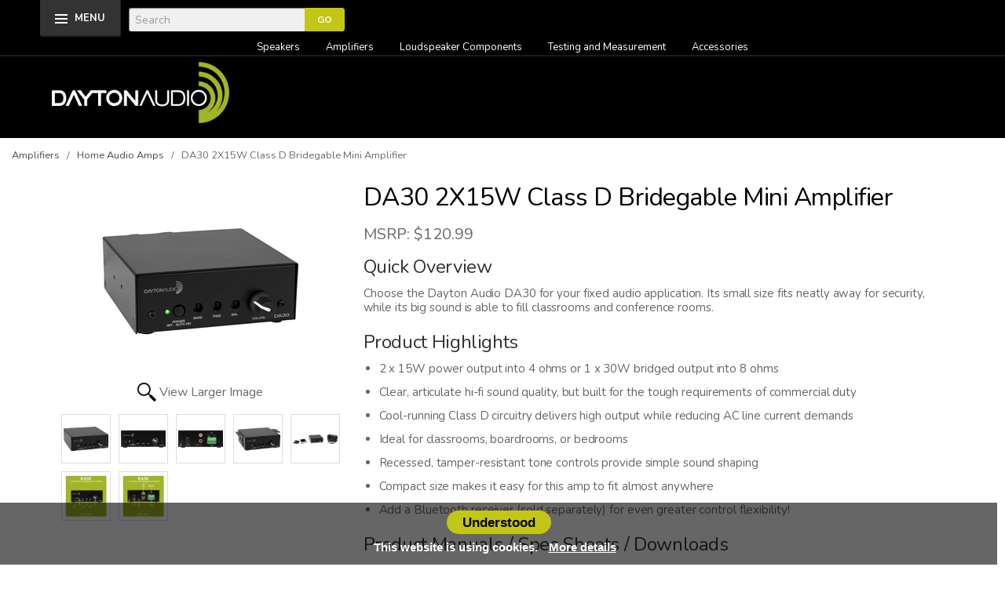

--- FILE ---
content_type: text/html; charset=utf-8
request_url: https://www.daytonaudio.com/product/1103/da30-2x15w-class-d-bridegable-mini-amplifier
body_size: 14007
content:
<!DOCTYPE html>
<html lang="en" xmlns="http://www.w3.org/1999/xhtml">
<head>
	<meta http-equiv="Content-Type" content="text/html; charset=utf-8">


<title>Dayton Audio - DA30 2X15W Class D Bridegable Mini Amplifier</title>
<meta name="description" content="DA30 2X15W Class D Bridegable Mini Amplifier" />
<meta name="keywords" content="DA30 2X15W Class D Bridegable Mini Amplifier" />




<meta http-equiv="X-UA-Compatible" content="IE=edge">
<meta name="viewport" content="width=device-width, initial-scale=1.0">
<link href="//fonts.googleapis.com/css?family=Nunito:400,400i,700,700i" rel="stylesheet" type="text/css">
<link rel="shortcut icon" type="image/png" href="https://www.daytonaudio.com/skins/Skin_2/Images/DA_Favicon.png" />
<script type="text/javascript" async="" src="https://static.klaviyo.com/onsite/js/klaviyo.js?company_id=TU9VzW"></script>
<script type="text/javascript" src="https://widgets.turnto.com/v5/widgets/w34CF2p96F2K2fssite/js/turnto.js" async></script>

<!--Xmlpackage 'script.head' -->
<script async="" src="https://www.googletagmanager.com/gtag/js?id=G-G6QTR0HZSX"></script><script>
						window.dataLayer = window.dataLayer || [];
						function gtag() { 
							dataLayer.push(arguments); 
						}
						gtag('js', new Date());

						
								gtag('config', 'G-G6QTR0HZSX');
							
							gtag('config', 'UA-478142-2');
						</script><script>
						(function(i,s,o,g,r,a,m){i['GoogleAnalyticsObject']=r;i[r]=i[r]||function(){
						(i[r].q=i[r].q||[]).push(arguments)},i[r].l=1*new Date();a=s.createElement(o),
						m=s.getElementsByTagName(o)[0];a.async=1;a.src=g;m.parentNode.insertBefore(a,m)
						})(window,document,'script','https://www.google-analytics.com/analytics.js','ga');

						ga('create', 'UA-478142-2', 'auto');
						

						ga('send', 'pageview');
					</script><script>
								//load enhanced ecommerce plugin
								ga('require', 'ec');
							</script>
<!--End of xmlpackage 'script.head' -->



<script src="/scripts/_skin_bundle_1c1b5e3d7585f3cc2459ec484ee7bc06?v=TWgeWJs2UzxKUXom2GkK-u-MmvuDMw75-4JfzjBTC8I1"></script>




<link href="/skins/skin_2/css/_skin_bundle?v=PbBKNM5eh-A-9hYQ-NSQWOmSJYQ3laa-K7MxAAB543I1" rel="stylesheet"/>


	

	

	
	 <!-- <link rel="shortcut icon" type="image/jpg" href="(!SkinPath!)/Images/DA_favicon.png" /> -->
</head>
<body>
	
				<!--
					PAGE INVOCATION: /product/1103/da30-2x15w-class-d-bridegable-mini-amplifier
					PAGE REFERRER: 
					STORE LOCALE: en-US
					STORE CURRENCY: USD
					CUSTOMER ID: 0
					AFFILIATE ID: 0
					CUSTOMER LOCALE: en-US
					CURRENCY SETTING: USD
					CACHE MENUS: True
				-->




<!--Xmlpackage 'script.bodyopen' -->

<!--End of xmlpackage 'script.bodyopen' -->
	

	<div class="store-navigation">
		<div id="mainStoreNav">
			<div class="top-drop-inner">
				<div id="navToggle" class="top-drop-nav">
					<a id="closeMenu" class="close-navigation"></a>
					<div class="row">
<div class="col-xs-12 col-lg-8">
<div class="row">
<!--START OF SHOP OF NAV-->
<!--
			 <li>   
				<a href="#">Lorem > </a>
				<ul class="dropdown-menu">
					<li><a href="#">Lorem</a></li>
					<li><a href="#">Lorem</a></li>
					<li><a href="#">Lorem</a></li>
					<li><a href="#">Lorem</a></li>
					<li><a href="#">Lorem</a></li>
				</ul>
				</li>
	-->
<!--START OF SHOP BY TYPE-->
<div class="col-md-3">
<div class="main-menu-item">
<a href="/category/259/speakers" class="menu-heading">Speakers </a>
<ul>
    <li><a href="/category/260">Architectural</a></li>
    <li><a href="/category/263">Indoor / Outdoor</a></li>
    <li><a href="/category/264">Bookshelf</a></li>
    <li><a href="/category/265">Center Channel</a></li>
    <li><a href="/category/266">Floor Standing</a></li>
    <li><a href="/category/267">Satellite</a></li>
    <li><a href="/category/268">Sound Bars</a></li>
    <li><a href="/category/269">Speaker Systems</a></li>
    <li><a href="/category/270">Home Subwoofers</a></li>
    <li><a href="/category/207">Bluetooth Speakers</a></li>
</ul>
</div>
</div>
<!--START OF Amplifiers-->
<div class="col-md-3">
<div class="main-menu-item">
<a href="/category/3" class="menu-heading">Amplifiers</a>
<ul>
    <li><a href="/category/233">Amplifier Boards &amp; Modules</a></li>
    <li><a href="/category/234">Home Audio Amplifiers</a></li>
    <li><a href="/category/235">Commercial 70V Amplifiers</a></li>
    <li><a href="/category/237">Multi-Zone Amplifiers</a></li>
    <li><a href="/category/238">Subwoofer Amplifiers</a></li>
</ul>
</div>
</div>
<div class="col-md-3">
<div class="main-menu-item">
<a></a>
<ul>
    <li>
    <a href="/category/6/loudspeaker-components" class="menu-heading">Loudspeaker Components </a>
    <ul>
        <li><a href="/category/271">Bass Shakers</a></li>
        <li><a href="/category/272">Compression Drivers</a></li>
        <li><a href="/category/273">Exciters &amp; Tactile Transducers</a></li>
        <li><a href="/category/123/full-range">Full-range Drivers</a></li>
        <li><a href="/category/96/horns-waveguides">Horns &amp; Waveguides</a></li>
        <li><a href="/category/120/midranges">Midrange Drivers</a></li>
        <li><a href="/category/178/mini-micro-speakers">Mini Speakers</a></li>
        <li><a href="/category/125/passive-radiators">Passive Radiators</a></li>
        <li><a href="/category/274">Planar / Ribbon Transducers</a></li>
        <li><a href="/category/161/pro-audio-drivers">Pro Audio Drivers</a></li>
        <li><a href="/category/126/replacement-diaphragms">Replacement Diaphragms</a></li>
        <li><a href="/category/121/subwoofers">Subwoofers</a></li>
        <li><a href="/category/119/tweeters">Tweeters</a></li>
        <li><a href="/category/118/woofers">Woofers</a></li>
        <li><a href="/category/3">Series</a></li>
        <li><a href="/category/34/crossovers-components">Crossovers</a></li>
        <li><a href="/category/24/speaker-and-subwoofer-kits">Speaker &amp; Subwoofer Kits</a></li>
        <li><a href="/category/247/speaker-cabinets-and-accessories">Speaker Cabinets &amp; Accessories</a></li>
    </ul>
    </li>
    <li>
    </li>
</ul>
</div>
</div>
<div class="col-md-3">
<div class="main-menu-item">
<a href="#" class="menu-heading"></a>
<ul>
    <li class="menu-link">
    <a href="/category/152" class="menu-heading">Testing and Measurement</a>
    <ul>
        <li><a href="/category/308">Computer-Based Measurement</a></li>
        <li><a href="/category/309">Measurement Microphones</a></li>
        <li><a href="/category/310">Test Tracks</a></li>
        <li><a href="/category/311">Audio Analyzers</a></li>
    </ul>
    </li>
</ul>
<ul>
    <li class="menu-link">
    <a href="/category/227" class="menu-heading">Accessories </a>
    <ul>
        <li><a href="/category/228">Audio Accessories</a></li>
        <li><a href="/category/229">Bluetooth Audio Adapters</a></li>
        <li><a href="/category/230">Digital Signal Processing</a></li>
        <li><a href="/category/231">Installation Accessories</a></li>
        <li><a href="/category/252/speaker-stands">Speaker Stands</a></li>
        <li><a href="/category/316">Turntables</a></li>
    </ul>
    </li>
</ul>
</div>
</div>
<div class="clearfix">&nbsp;</div>
</div>
</div>
<div class="clearfix">&nbsp;</div>
</div>
				</div>
			</div>
			<div class="top-header">
				<div class="container">
					<div class="row">
						<div class="navicon-box">
							
							<div class="menu-control">
								<div id="navControl" class="nifty-menu">
									<span class="burger">
										<span class="burger-bar"></span>
										<span class="burger-bar"></span>
										<span class="burger-bar"></span>
									</span>
									<a href="#" class="burger-menu-label hidden-xs">MENU</a>
									<div class="clearfix"></div>
								</div>
							</div>
							<!-- 
							<div class="searchicon">
								<i id="searchToggle" class="fa fa-search"></i>
							</div> -->
							<div class="search-left">
									<form action="/search" method="get">    <div class="search-form-group">
    	
        <input name="searchterm" title="Search" class="form-control input-sm search-box" placeholder="Search" type="text" aria-label="Search">
        <input value="Go" class="btn btn-primary btn-sm search-go" type="submit">
        <div class="clearfix"></div>
    </div>
</form>
							</div>
							
						</div>
						<div class="col-xs-3 col-md-4">
							
						</div>
						<div class="col-xs-5 col-md-5 top-header-right">
							
<ul class="user-links">
	
		<li class="cart-menu-links">
				<a id="js-show-cart" href="#" data-toggle="modal" data-target="#minicart-modal" class="user-link" aria-disabled="true" tabindex="-1">
		<span aria-hidden="true">
			<i class="fa fa-shopping-cart"></i>
		</span>
		View Cart (<span class="minicart-count js-minicart-count">0</span>)
	</a>



		</li>
			<li class="hidden-xs wishlist-link-item">
				<a id="js-show-wish" href="#" data-toggle="modal" data-target="#miniwish-modal" class="user-link" aria-disabled="true" tabindex="-1">
		<span aria-hidden="true">
			<i class="fa fa-star"></i>
		</span>
		View Wishlist (<span class="minicart-count js-miniwish-count">0</span>)
	</a>


		</li>
			<li class="checkout-user-link">
			<a id="js-header-checkout-link"
				class="user-link checkout-link" 
				disabled="disabled">
				<i class="fa fa-check-square-o"></i>
				Checkout
			</a>
		</li>
</ul>
						</div>
						<div class="clearfix"></div>
					</div>
				</div>
				<!-- <div class="search-main">
					<div class="container">
						<div class="search-wrap-header">
							<div id="searchbar">
								<div class="search-left">
									<form action="/search" method="get">    <div class="search-form-group">
    	
        <input name="searchterm" title="Search" class="form-control input-sm search-box" placeholder="Search" type="text" aria-label="Search">
        <input value="Go" class="btn btn-primary btn-sm search-go" type="submit">
        <div class="clearfix"></div>
    </div>
</form>
								</div>
								<div class="search-right">
									<div id="searchcloser" class="search-close-button">x</div>
								</div>
								<div class="clearfix"></div>
							</div>
						</div>
					</div>
				</div> -->
				
				<div class="staticnavcontrol" class="static">
								<div class="staticNavControl" style="text-align: center;">
<a href="/category/259/speakers" class="staticlist">Speakers</a>
<a href="/category/232/amplifiers" class="staticlist">Amplifiers</a>
<a href="/category/6/loudspeaker-testing-components" class="staticlist">Loudspeaker Components</a>
<a href="/category/152/test-measurement" class="staticlist">Testing and Measurement</a>
<a href="/category/227/accessories" class="staticlist">Accessories</a>
</div>
							</div>
			</div>
		</div>
	</div>

	<div class="background">
		<div class="body-background">
			<div class="header-wrapper">
				<div class="container">
					<div class="row header-row">
						<div class="col-sm-2 logo-wrap">
							<style>
    #logo{padding-bottom:50px;}
</style>
<a id="logo" class="logo" href="/" title="Fuber.com">
<img alt="Dayton Audio Logo" src="/skins/skin_2/images/logo.png" class="img-responsive logo-main-image" />
</a>

						</div>
						<div class="col-sm-10 header-navigation">
							
						</div>
					</div>
					<div class="clearfix"></div>
				</div>
			</div>
			
			
			<div class="body-wrapper">
				<div class="container">
					<div class="notices">
						
					</div>
					<div id="browser-detection-notice" class="bg-warning hidden"></div>
						<div role="region" aria-label="breadcrumbs" class="breadcrumb">

		<span class="SectionTitleText"><a class="SectionTitleText" href="/category/232/amplifiers">Amplifiers</a> &nbsp; &sol; &nbsp; <a class="SectionTitleText" href="/category/234/home-audio-amps">Home Audio Amps</a> &nbsp; &sol; &nbsp; DA30 2X15W Class D Bridegable Mini Amplifier</span>
	</div>

					<div class="main-content-wrapper">
						<!-- Contents start -->
						


	<!--Xmlpackage 'product.simpleproductdefaultzooming.xml.config' -->
<div class="page-wrap product-page" itemscope="" itemtype="https://schema.org/Product">
  <link itemprop="itemCondition" href="https://schema.org/NewCondition">
  <meta itemprop="sku" content="300-330">
  <meta itemprop="productID" content="1103"><meta itemprop="image" content="https://www.daytonaudio.com/images/product/large/1103.jpg" /><meta itemprop="url" content="https://www.daytonaudio.com/product/1103/da30-2x15w-class-d-bridegable-mini-amplifier">
  <div class="row product_detail">
    <div class="col-sm-4 product-image-column"><div class="image-wrap product-image-wrap"><script type="text/javascript">
var ProductPicIndex_1103 = 1;
var ProductColor_1103 = '';
var boardpics_1103 = new Array();
var boardpicslg_1103 = new Array();
var boardpicslgAltText_1103 = new Array();
var boardpicslgwidth_1103 = new Array();
var boardpicslgheight_1103 = new Array();
boardpics_1103['1,'] = '/images/product/medium/1103_1_.jpg';
boardpicslg_1103['1,'] = '/images/product/large/1103_1_.jpg';
boardpicslgAltText_1103['1,'] = 'UGljdHVyZSAxIENsb3NlIHVwIHZpZXcgb2YgREEzMCAyWDE1VyBDbGFzcyBEIEJyaWRlZ2FibGUgTWluaSBBbXBsaWZpZXI1';
boardpicslgwidth_1103['1,'] = '500';
boardpicslgheight_1103['1,'] = '500';
boardpics_1103['2,'] = '/images/product/medium/1103_2_.jpg';
boardpicslg_1103['2,'] = '/images/product/large/1103_2_.jpg';
boardpicslgAltText_1103['2,'] = 'UGljdHVyZSAyIENsb3NlIHVwIHZpZXcgb2YgREEzMCAyWDE1VyBDbGFzcyBEIEJyaWRlZ2FibGUgTWluaSBBbXBsaWZpZXI1';
boardpicslgwidth_1103['2,'] = '500';
boardpicslgheight_1103['2,'] = '500';
boardpics_1103['3,'] = '/images/product/medium/1103_3_.jpg';
boardpicslg_1103['3,'] = '/images/product/large/1103_3_.jpg';
boardpicslgAltText_1103['3,'] = 'UGljdHVyZSAzIENsb3NlIHVwIHZpZXcgb2YgREEzMCAyWDE1VyBDbGFzcyBEIEJyaWRlZ2FibGUgTWluaSBBbXBsaWZpZXI1';
boardpicslgwidth_1103['3,'] = '500';
boardpicslgheight_1103['3,'] = '500';
boardpics_1103['4,'] = '/images/product/medium/1103_4_.jpg';
boardpicslg_1103['4,'] = '/images/product/large/1103_4_.jpg';
boardpicslgAltText_1103['4,'] = 'UGljdHVyZSA0IENsb3NlIHVwIHZpZXcgb2YgREEzMCAyWDE1VyBDbGFzcyBEIEJyaWRlZ2FibGUgTWluaSBBbXBsaWZpZXI1';
boardpicslgwidth_1103['4,'] = '500';
boardpicslgheight_1103['4,'] = '500';
boardpics_1103['5,'] = '/images/product/medium/1103_5_.jpg';
boardpicslg_1103['5,'] = '/images/product/large/1103_5_.jpg';
boardpicslgAltText_1103['5,'] = 'UGljdHVyZSA1IENsb3NlIHVwIHZpZXcgb2YgREEzMCAyWDE1VyBDbGFzcyBEIEJyaWRlZ2FibGUgTWluaSBBbXBsaWZpZXI1';
boardpicslgwidth_1103['5,'] = '500';
boardpicslgheight_1103['5,'] = '500';
boardpics_1103['6,'] = '/images/product/medium/1103_6_.jpg';
boardpicslg_1103['6,'] = '/images/product/large/1103_6_.jpg';
boardpicslgAltText_1103['6,'] = 'UGljdHVyZSA2IENsb3NlIHVwIHZpZXcgb2YgREEzMCAyWDE1VyBDbGFzcyBEIEJyaWRlZ2FibGUgTWluaSBBbXBsaWZpZXI1';
boardpicslgwidth_1103['6,'] = '500';
boardpicslgheight_1103['6,'] = '500';
boardpics_1103['7,'] = '/images/product/medium/1103_7_.jpg';
boardpicslg_1103['7,'] = '/images/product/large/1103_7_.jpg';
boardpicslgAltText_1103['7,'] = 'UGljdHVyZSA3IENsb3NlIHVwIHZpZXcgb2YgREEzMCAyWDE1VyBDbGFzcyBEIEJyaWRlZ2FibGUgTWluaSBBbXBsaWZpZXI1';
boardpicslgwidth_1103['7,'] = '500';
boardpicslgheight_1103['7,'] = '500';
function changecolorimg_1103() {
	var scidx = ProductPicIndex_1103 + ',' + ProductColor_1103.toLowerCase();
	document.ProductPic1103.src=boardpics_1103[scidx];
}
function popuplarge_1103() {
	var scidx = ProductPicIndex_1103 + ',' + ProductColor_1103.toLowerCase();
	var LargeSrc = encodeURIComponent(boardpicslg_1103[scidx]);
	if(boardpicslg_1103[scidx] != '') {
		window.open('/image/popup?imagePath=' + LargeSrc + '&altText=' + boardpicslgAltText_1103[scidx],'LargerImage98427','toolbar=no,location=no,directories=no,status=no,menubar=no,scrollbars=no,resizable=no,copyhistory=no,width=' + boardpicslgwidth_1103[scidx] + ',height=' + boardpicslgheight_1103[scidx] + ',left=0,top=0');
	} else {
		alert('There is no large image available for this picture');
	}
}
function setcolorpicidx_1103(idx) {
	ProductPicIndex_1103 = idx;
	changecolorimg_1103();
}
function setActive(element) {
	adnsf$('li.page-link').removeClass('active');
  adnsf$('a.page-number').children().remove();
	adnsf$(element).parent().addClass('active');
  adnsf$(element).append('<span class="screen-reader-only"> Selected</span>');
}
function cleansizecoloroption_1103(theVal) {
	if(theVal.indexOf('[') != -1) {
		theVal = theVal.substring(0, theVal.indexOf('['))
	}
	theVal = theVal.replace(/[\W]/g,"");
	theVal = theVal.toLowerCase();
	return theVal;
}
function setcolorpic_1103(color) {
	while(color != unescape(color)) {
		color = unescape(color);
	}
	if(color == '-,-' || color == '-') {
		color = '';
	}
	if(color != '' && color.indexOf(',') != -1) {
		color = color.substring(0,color.indexOf(',')).replace(new RegExp("'", 'gi'), '');
	}
	if(color != '' && color.indexOf('[') != -1) {
		color = color.substring(0,color.indexOf('[')).replace(new RegExp("'", 'gi'), '');
		color = color.replace(/[\s]+$/g,"");
	}
	ProductColor_1103 = cleansizecoloroption_1103(color);
	changecolorimg_1103();
	return (true);
}
</script>


				<script type='text/javascript'>
					function popupimg()
					{
						var imagePath = document.getElementById('popupImageURL').value;

						window.open(
							'/image/popup?imagePath=' + imagePath + '&altText=REEzMCAyWDE1VyBDbGFzcyBEIEJyaWRlZ2FibGUgTWluaSBBbXBsaWZpZXI1',
							'LargerImage34308',
							'toolbar=no,location=no,directories=no,status=no,menubar=no,scrollbars=no,resizable=no,copyhistory=no,width=500,height=500,left=0,top=0');

						return true;
					}
				</script>
<div id="divProductPicZ1103" style="display:none">
</div>
<div class="medium-image-wrap" id="divProductPic1103">
<button class="button-transparent" onClick="popuplarge_1103()">
							<div class="pop-large-wrap"><img id="ProductPic1103" name="da30-2x15w-class-d-bridegable-mini-amplifier" class="product-image img-responsive medium-image medium-image-cursor" title="Click here to view larger image" src="/images/product/medium/1103.jpg" alt="DA30 2X15W Class D Bridegable Mini Amplifier" />
							</div>
							<span class="pop-large-link">View Larger Image</span>
						</button><input type="hidden" id="popupImageURL" value="%2fimages%2fproduct%2flarge%2f1103.jpg" /></div>
<div class="image-controls"><div class="image-icons"><div class="product-gallery-items"><div class="product-gallery-item">	<button class="gallery-item-inner button-transparent" onclick='setcolorpicidx_1103(1);' >		<img class='product-gallery-image' alt='Show Picture 1' src='/images/product/icon/1103_1_.jpg' border='0' />	</button></div><div class="product-gallery-item">	<button class="gallery-item-inner button-transparent" onclick='setcolorpicidx_1103(2);' >		<img class='product-gallery-image' alt='Show Picture 2' src='/images/product/icon/1103_2_.jpg' border='0' />	</button></div><div class="product-gallery-item">	<button class="gallery-item-inner button-transparent" onclick='setcolorpicidx_1103(3);' >		<img class='product-gallery-image' alt='Show Picture 3' src='/images/product/icon/1103_3_.jpg' border='0' />	</button></div><div class="product-gallery-item">	<button class="gallery-item-inner button-transparent" onclick='setcolorpicidx_1103(4);' >		<img class='product-gallery-image' alt='Show Picture 4' src='/images/product/icon/1103_4_.jpg' border='0' />	</button></div><div class="product-gallery-item">	<button class="gallery-item-inner button-transparent" onclick='setcolorpicidx_1103(5);' >		<img class='product-gallery-image' alt='Show Picture 5' src='/images/product/icon/1103_5_.jpg' border='0' />	</button></div><div class="product-gallery-item">	<button class="gallery-item-inner button-transparent" onclick='setcolorpicidx_1103(6);' >		<img class='product-gallery-image' alt='Show Picture 6' src='/images/product/icon/1103_6_.jpg' border='0' />	</button></div><div class="product-gallery-item">	<button class="gallery-item-inner button-transparent" onclick='setcolorpicidx_1103(7);' >		<img class='product-gallery-image' alt='Show Picture 7' src='/images/product/icon/1103_7_.jpg' border='0' />	</button></div></div></div></div></div></div>
    <div class="col-sm-8 product-info-column">
      <div class="product-info-wrap">
        <h1 class="product-page-header" itemprop="name">DA30 2X15W Class D Bridegable Mini Amplifier</h1>
        <div id="VariantPrice_952" itemprop="offers" itemscope="" itemtype="https://schema.org/Offer">
          <link itemprop="availability" href="https://schema.org/InStock">
          <div class="price-wrap">
            <div class="variant-price">MSRP: $120.99</div>
          </div>
        </div>
        <div class="product-description-wrap" itemprop="description"><h3>Quick Overview</h3>Choose the Dayton Audio DA30 for your fixed audio application. Its small size fits neatly away for security, while its big sound is able to fill classrooms and conference rooms.<h3 class="producthighlight_title"> Product Highlights </h3><ul class="producthighlight"><li>2 x 15W power output into 4 ohms or 1 x 30W bridged output into 8 ohms</li><li>Clear, articulate hi-fi sound quality, but built for the tough requirements of commercial duty</li><li>Cool-running Class D circuitry delivers high output while reducing AC line current demands</li><li>Ideal for classrooms, boardrooms, or bedrooms</li><li>Recessed, tamper-resistant tone controls provide simple sound shaping</li><li>Compact size makes it easy for this amp to fit almost anywhere</li><li>Add a Bluetooth receiver (sold separately) for even greater control flexibility!</li></ul><h3>Product Manuals / Spec Sheets / Downloads</h3><a href=/images/resources/300-330-dayton-audio-da30-user-manual.pdf><span>Dayton Audio DA30 User Manual</span></a></br><br><h3>Buying Options</h3>
          <div class="buy-button-array"><a href="https://www.parts-express.com/Dayton-Audio-DA30-2x15W-Class-D-Bridgeable-Mini-Amplifier-300-330?quantity=1" target="_blank"><button class="buttonbuy">Buy on Parts Express</button></a><a href="/topic/wheretobuy" target="_blank"><button class="buttonbuy">Buy Internationally</button></a></div>
          <div class="social_share">
            <div class="addthis_inline_share_toolbox_frtu"></div>
          </div>
        </div>
      </div>
    </div>
  </div>
  <div class="row">
    <div class="product-description-wrap" itemprop="description">
      <div class="product_descriptionarea">
        <div class="panel-group" id="accordion"><div class="panel panel-default"><div class="panel-heading" role="tab" id="headingOne"><h4 class="panel-title"><a role="button" data-toggle="collapse" data-parent="#accordion" href="#collapseOne" class="open"  aria-expanded="true" aria-controls="collapseOne"><em class="more-less glyphicon glyphicon-plus"></em>Product Description</a></h4></div><div id="collapseOne" class="panel-collapse collapse in" role="tabpanel" aria-labelledby="headingOne"><div class="panel-body"><p> The Dayton Audio DA30 is the ideal amplifier for commercial audio installations; such as classrooms, where a small, low wattage amplifier is required. This Class D amplifier can sit on a desktop, or can be mounted on a wall or under cabinets using the included mounting brackets.<BR><BR>

In stereo mode the DA30 delivers 2 x 15W and in bridged mode 1 x 30W. Two stereo audio inputs increase versatility; 2-RCA or a single 3.5 mm jack. Separate treble and bass controls allow the sound to be tailored to the room. The DA30s Auto-on feature increases energy efficiency. An all-metal chassis and the selection of high-spec internal components ensure reliable operation and a long service life.<BR><BR>

Specifications: • Power output: 2 x 15W into 4 ohms, 1 x 30W into 8 ohms • Efficiency: 92% • Total harmonic distortion: 0.015% • Input impedance: 100k Ohms • Auto-on sensitivity: <0.8V • Stand-by current consumption: 0.6 mA • Power supply: 24 VDC, 2000 mA • Dimensions (H x W x D): 1-5/8" x 4-7/16" x 5-1/2".</p></div></div></div><div class="panel panel-default"><div class="panel-heading" role="tab" id="headingTwo"><h4 class="panel-title"><a class="open" role="button" data-toggle="collapse" data-parent="#accordion" href="#collapseTwo" aria-expanded="true" aria-controls="collapseTwo"><em class="more-less glyphicon glyphicon-plus"></em>Product Details</a></h4></div><div id="collapseTwo" class="panel-collapse collapse in" role="tabpanel" aria-labelledby="headingTwo"><div class="panel-body"><div class="table-responsive"><table class="table" width="100%"<tbody><tr><td width="30%">Model Number</td><td width="70%">DA30</td></tr><tr><td width="30%">Color</td><td width="70%">Black</td></tr><tr><td width="30%">Unit of Measure</td><td width="70%">Each</td></tr><tr><td width="30%">UPC</td><td width="70%">848791000317</td></tr><tr><td width="30%">Warranty - Parts</td><td width="70%">5 Years</td></tr><tr><td width="30%">Warranty - Labor</td><td width="70%">5 Years</td></tr><tr><td width="30%">Product Shipping Weight (lbs.)</td><td width="70%">1.9</td></tr><tr><td width="30%">Product Height </td><td width="70%">1-5/8"</td></tr><tr><td width="30%">Product Width</td><td width="70%">4-7/16"</td></tr><tr><td width="30%">Product Length</td><td width="70%">--</td></tr><tr><td width="30%">Product Depth</td><td width="70%">5-1/2"</td></tr><tr><td width="30%">Amplifier Type</td><td width="70%">Mini Amplifiers</td></tr><tr><td width="30%">Power Output</td><td width="70%">15 watts RMS x 2 into 4 ohms 30 watts RMS x 1 into 8 ohms</td></tr><tr><td width="30%">Power Output (RMS @ 70V) Range</td><td width="70%">--</td></tr><tr><td width="30%">Output Connectors</td><td width="70%">--</td></tr><tr><td width="30%">Output Types</td><td width="70%">--</td></tr><tr><td width="30%">Input Connectors</td><td width="70%">--</td></tr><tr><td width="30%">Input Impedance</td><td width="70%">--</td></tr><tr><td width="30%">Signal-to-Noise Ratio</td><td width="70%">--</td></tr><tr><td width="30%">THD @ Rated Power</td><td width="70%">--</td></tr><tr><td width="30%">Parametric EQ</td><td width="70%">--</td></tr><tr><td width="30%">Phase Adjustment</td><td width="70%">--</td></tr><tr><td width="30%">Low-pass Crossover</td><td width="70%">--</td></tr><tr><td width="30%">Low Pass Adjustment</td><td width="70%">--</td></tr><tr><td width="30%">Dynamic Range</td><td width="70%">--</td></tr><tr><td width="30%">Frequency Response</td><td width="70%">--</td></tr><tr><td width="30%">Efficiency</td><td width="70%">0.92</td></tr><tr><td width="30%">Gain</td><td width="70%">--</td></tr><tr><td width="30%">Bass Boost</td><td width="70%">--</td></tr><tr><td width="30%">Voltage Requirement</td><td width="70%">--</td></tr><tr><td width="30%">Auto-on Sensitivity</td><td width="70%">--</td></tr><tr><td width="30%">Stand-by Power Rating</td><td width="70%">--</td></tr><tr><td width="30%">Special Features</td><td width="70%">--</td></tr></tbody></table></div></div></div></div></div>
      </div>
    </div>
  </div>
</div><script type="text/javascript" src="//s7.addthis.com/js/300/addthis_widget.js#pubid=ra-5bea787ff49507a1"></script>	<!--End of Xmlpackage 'product.simpleproductdefaultzooming.xml.config' -->



						<!-- Contents end -->
					</div>
				</div>
			</div>
		</div>
		<div class="footer">
			<div class="container">
				<div class="row">
<div class="footer_content">
<div class="col-sm-4 ft_info">
<div class="list-wrapper">
<ul class="firstMenu">
    <li class="footerHeading">Customer Service</li>
    <li><a rel="nofollow" href="/topic/about">About</a></li>
    <li><a rel="nofollow" href="/topic/where-to-buy">Where to Buy</a></li>
    <li><a rel="nofollow" href="/topic/warranty-registration">Warranty Registration</a></li>
    <li><a rel="nofollow" href="/topic/oemodm">OEM/ODM</a></li>
    <li><a rel="nofollow" href="/topic/news">News and Reviews</a></li>
    <li><a rel="nofollow" href="/topic/support">Support</a></li>
    <li><a rel="nofollow" href="/topic/privacypolicy">Privacy Policy</a></li>
    <!--
    <li><a rel="nofollow" href="/account#OrderHistory">Order Tracking</a></li>
    <li><a href="#miniwish-modal" data-toggle="modal" rel="nofollow">Wishlist</a></li>
    <li><a rel="nofollow" href="/account">Your Account</a></li>
-->
    <li></li>
</ul>
<br />
<br />
</div>
</div>
<div class="col-sm-4 ft_mid">
<div class="list-wrapper">
<h3>Follow Us</h3>
<a href="https://www.facebook.com/DaytonAudio?fref=ts" target="_blank"><img alt="" src="/skins/skin_2/images/facebook.png" />
<span class="visually-hidden">Facebook</span>
</a>
<a href="https://twitter.com/DaytonAudio_" target="_blank"><img alt="" src="/skins/skin_2/images/twitter.png" />
<span class="visually-hidden">Twitter</span>
</a>
<a href="https://www.pinterest.com/daytonaudio/" target="_blank"><img alt="" src="/skins/skin_2/images/pinterest.png" /><span class="visually-hidden">Pinterest</span></a>
<a href="https://www.youtube.com/channel/UCGNvmHvkbJ5BCVbfgngVHOQ" target="_blank"><img alt="" src="/skins/skin_2/images/youtube.png" /><span class="visually-hidden">YouTube</span></a>
</div>
</div>
<div class="col-sm-4 ft_contact">
<div class="list-wrapper">
<h3><a href="https://daytonaudio.com/topic/contact" target="_blank">Contact Us</a></h3>
<p>705 Pleasant Valley Dr.<br />
Springboro, OH 45066</p>
<br />
<p><a style="color: #fff;" rel="nofollow" href="/topic/accessibility-statement">Accessibility Statement</a></p>
<br />
<p>937-743-8248</p>
</div>
</div>
</div>
<div id="cookieNotice" class="light display-right" style="display: none;">
<div id="closeIcon" style="display: none;">
</div>
<div class="title-wrap">
<h4>Cookie Consent</h4>
</div>
<div class="content-wrap">
<div class="msg-wrap">
<p>This website uses cookies or similar technologies, to enhance your browsing experience and provide personalized recommendations. By continuing to use our website, you agree to our  <a style="color:#115cfa;" href="/privacy-policy">Privacy Policy</a></p>
<div class="btn-wrap">
<button class="btn-primary" onclick="acceptCookieConsent();">Accept</button>
</div>
</div>
</div>
</div>
</div>
<p class="center-block">© 2025 Dayton Audio. All Rights Reserved.</p>
<!-- COOKIE NOTICE -->
<div id="myCookieConsent">
<a id="cookieButton">Understood</a>
<div>This website is using cookies. <a href="/topic/privacypolicy" title="more details" style="text-decoration:underline;">More details</a></div>
</div>
<style>
    #myCookieConsent {
    z-index: 999;
    min-height: 20px;
    font-family: OpenSans, arial, "sans-serif";
    padding: 10px 20px;
    background: rgba(0,0,0,0.6);
    overflow: hidden;
    position: fixed;
    color: #FFF;
    bottom: 0px;
    right: 10px;
    display: none;
    left: 0;
    text-align: center;
    font-size: 15px;
    font-weight: bold;
    }
    #myCookieConsent div {
    padding: 5px 0 0;
    }
    #myCookieConsent a {
    color: #fff;
    display: inline-block;
    padding: 0 10px;
    }
    #myCookieConsent a:hover {
    color: #fff;
    }
    #myCookieConsent a#cookieButton {
    display: inline-block;
    color: #000000;
    font-size: 1.1em;
    background: #c4c616;
    text-decoration: none;
    cursor: pointer;
    padding: 2px 20px;
    border-radius: 20px;
    }
    #myCookieConsent a#cookieButton:hover {
    background: #fff;
    color: #000;
    }
</style>
<script>
// Cookie Compliancy BEGIN
function GetCookie(name) {
  var arg=name+"=";
  var alen=arg.length;
  var clen=document.cookie.length;
  var i=0;
  while (i<clen) {
	var j=i+alen;
	if (document.cookie.substring(i,j)==arg)
	  return "here";
	i=document.cookie.indexOf(" ",i)+1;
	if (i==0) break;
  }
  return null;
}
function testFirstCookie(){
	var offset = new Date().getTimezoneOffset();
	if ((offset >= -1000) && (offset <= 1000)) { // All time zones
		var visit=GetCookie("cookieCompliancyAccepted");
		if (visit==null){
		   $("#myCookieConsent").fadeIn(400);	// Show warning
	   } else {
			// Already accepted
	   }		
	}
}
$(document).ready(function(){
    $("#cookieButton").click(function(){
		console.log('Understood');
		var expire=new Date();
		expire=new Date(expire.getTime()+7776000000);
		document.cookie="cookieCompliancyAccepted=here; expires="+expire+";path=/";
        $("#myCookieConsent").hide(400);
    });
	testFirstCookie();
});
// Cookie Compliancy END
</script>
			</div>
		</div>
	</div>

	<!-- Minicart modal -->
	<div class="minicart-wrap">
	<div id="minicart-modal" class="modal minicart-modal" data-keyboard="true" tabindex="-1">
		<div class="modal-dialog" role="region" aria-label="modal dialog">
			<div class="modal-content">
				<div class="modal-header">
						<a href="#" class="switch-mini-link js-switch-to-miniwish off">
							<span aria-hidden="true">
								<i class="fa fa-angle-left"></i>
							</span>
							View wishlist
						</a>
					<button type="button" class="close" data-dismiss="modal" aria-label="Close">
						<span aria-hidden="true">
							<i class="fa fa-times-circle-o"></i>
						</span>
					</button>
					<h2 class="minicart-title modal-title">
						Shopping Cart:
						<span class="minicart-title-count js-cart-title-count">0</span>
						<span class="minicart-items-label js-cart-count-label">
Items						</span>
					</h2>
				</div>
				<div class="modal-body">
					<div class="minicart-content-wrap">
						<div class="minicart-message-area js-minicart-message-area">
							
						</div>
						<div class="minicart-contents js-minicart-contents">
								<div class="empty-mini-cart-text">
		Your shopping cart is currently empty.
	</div>

						</div>
					</div>
				</div>
				<div class="modal-footer minicart-footer">
					<div class="row">
						<div class="col-sm-6 text-left-sm">
							<div class="minicart-discount off">
								Discounts:
								<span class="minicart-discount js-minicart-discount"></span>
							</div>
							<div class="minicart-total-area">
								<div class="minicart-total-wrap">
									Total:
									<span class="minicart-total js-minicart-total">$0.00</span>
								</div>
							</div>
						</div>

						<div class="col-sm-6">
							<div class="mini-cart-button-wrapper ">
								<button type="button" id="minicart-close-button" class="btn btn-default close-minicart-button">Close</button>
								<button type="button" id="minicart-checkout-button" class="btn btn-primary minicart-checkout-button" data-return-url="/product/1103/da30-2x15w-class-d-bridegable-mini-amplifier">Checkout</button>
							</div>
						</div>
					</div>
				</div>
			</div>
		</div>
	</div>
</div>


	<!-- Miniwish modal -->
	<div class="minicart-wrap">
	<div id="miniwish-modal" class="modal minicart-modal" data-keyboard="true" tabindex="-1">
		<div class="modal-dialog" role="region" aria-label="modal dialog">
			<div class="modal-content">
				<div class="modal-header">
						<a href="#" class="switch-mini-link js-switch-to-minicart off">
							<span aria-hidden="true">
								<i class="fa fa-angle-left"></i>
							</span>
							View cart
						</a>
					<button type="button" class="close" data-dismiss="modal" aria-label="Close">
						<span aria-hidden="true">
							<i class="fa fa-times-circle-o"></i>
						</span>
					</button>
					<h2 class="minicart-title modal-title">
						Your Wishlist:
						<span class="minicart-title-count js-wish-title-count">0</span>
						<span class="minicart-items-label js-wish-count-label">
Items						</span>
					</h2>
				</div>
				<div class="modal-body">
					<div class="minicart-content-wrap">
						<div class="minicart-message-area js-miniwish-message-area">
							
						</div>
						<div class="minicart-contents js-miniwish-contents">
								<div class="empty-mini-cart-text">
		Your wish list is currently empty.
	</div>

						</div>
					</div>
				</div>
				<div class="modal-footer minicart-footer">
					<div class="row">
						<div class="col-sm-6 text-left-sm">
							<div class="minicart-total-area">
								<div class="minicart-total-wrap">
									Total:
									<span class="minicart-total js-miniwish-total">$0.00</span>
								</div>
							</div>
						</div>
						<div class="col-sm-6">
							<button type="button" id="miniwish-close-button" class="btn btn-default close-miniwish-button">Close</button>
							<button type="submit"
								data-url="/minicart/movealltocart"
								id="miniwish-move-all-to-cart"
								class="btn btn-primary minicart-checkout-button js-wishlist-button off">
								Move all to Cart
							</button>
						</div>
					</div>
				</div>
			</div>
		</div>
	</div>
</div>


	<!-- Minicart and miniwish resources (javascript and overlay html) -->
		<div class="minicart-loading-overlay js-minicart-loading-overlay off">
		<div class="minicart-overlay"></div>
		<div class="minicart-loading">
			<div class="minicart-loading-message js-minicart-loading-message">Loading...</div>
			<div class="loading-animation loading-style-dark"></div>
		</div>
	</div>

<script src="/scripts/_skin_bundle_2a59354f3da09b60835d68828d972922?v=kdf-7QzJ_71lvhQgUumLmvqe9ch32Wnp3Kyzz7tJ5GI1"></script>
<script type="text/javascript">
		adnsf$.minicart.initialize(
		{
			minicart_DeleteWaitMessage: "Deleting...",
			miniwish_MoveSingleMessage: "Moving item to cart.",
			miniwish_MoveAllMessage: "Moving all items to cart.",
			minicart_UpdateFailureMessage: "Sorry, there was an error updating your cart.",
			miniwish_UpdateFailureMessage: "Sorry, there was an error updating your wishlist.",
			minicart_CountLabel: "Items",
			minicart_CountLabelSingular: "Item",
			checkoutUrl: "/checkout",
			loginUrl: "/account/signin"
		});
		adnsf$.minicart.cartEnabled = true;
		adnsf$.minicart.wishEnabled = true;
		adnsf$.minicart.onCheckoutPage = false;
	</script>

	<div class="live-chat-wrapper">
		<div class="live-chat">
			
		</div>
	</div>
	

	

	




<script type="text/javascript">
		window.postalCodeRegexConfiguration = {
			postalCodeRegexMapUrl: "/country/postalcoderegexmap",
		};
	</script>



<script src="/scripts/_skin_bundle_873906fb098bf8dcbea85bfdf4a31b33?v=IvnW3mouzRfm13a6HKFBgaNznwpphL7NOPIAsrxW7281"></script>


<script type="text/javascript">
		adnsf$.initializeAddToCartForms(
		{
			ajaxAddToCartUrl: "/minicart/ajaxaddtocart",
			ajaxAddKitToCartUrl: "/minicart/ajaxaddkittocart",
			addToCartMessage: "Adding to cart",
			addToWishMessage: "Adding to wishlist",
			invalidQuatityMessage: "Please enter a valid quantity",
			addToCartFailureMessage: "Your item was not added to the cart because of an error",
			addToWishFailureMessage: "Your item was not added to the wishlist because of an error",
			checkoutUrl: "/checkout",
			loginUrl: "/account/signin"
		});

		adnsf$.validator.unobtrusive.adapters.addSingleVal('min', 'val');

		vortx.browser.detect();
		if (vortx.browser.isIE) {
			vortx.browser.warnOfDeprecation(
				'browser-detection-notice',
				'It appears that your web browser is a bit old. For a more safe and modern experience, please change or upgrade your web browser.'
			);
		}
	</script>


<script src="https://cdnjs.cloudflare.com/ajax/libs/picturefill/3.0.2/picturefill.min.js" ></script>











<!--Xmlpackage 'script.bodyclose' -->
<script>
						// Enhanced ecommerce product impressions
						// Price can be added here but not necessary
						
						var vortx = vortx || {};
						vortx.dataLayer = vortx.dataLayer || {};
						vortx.dataLayer.productImpressions = vortx.dataLayer.productImpressions || [];
						$(document).ready(function() {
							if(vortx.dataLayer.productImpressions.length > 0) {
								for(var i = 0; i < vortx.dataLayer.productImpressions.length; i++) {
									var product = vortx.dataLayer.productImpressions[i];
									ga('ec:addImpression', {
										id : product.id,
										name : product.name,
										list : product.list,
										brand: product.brand,
										category : product.category,
										variant : product.variant,
										position : product.position
									});
								}
								ga('send', 'pageview');
							}
						});
						</script>
<script>
						var vortx = vortx || {};
						vortx.googleEnhancedEcommerce = vortx.googleEnhancedEcommerce || {};
						
						vortx.dataLayer = vortx.dataLayer || {};
						vortx.dataLayer.productImpressions = vortx.dataLayer.productImpressions || [];

						
								$(document).ready(function () {
									//add click event listener for products in a grid.
									$('a.grid-product-link').click(function (e) {
										googleEnhancedEcommerceProductClick(e);
									});
								
									//add click event listener for products in a list.
									$('a.list-product-link').click(function (e) {
										googleEnhancedEcommerceProductClick(e);
									});
								
									//add click event listener for products in a featured items listing.
									$('a.featured-item-link').click(function (e) {
										googleEnhancedEcommerceProductClick(e);
									});
									
									// https://developers.google.com/analytics/devguides/collection/analyticsjs/enhanced-ecommerce#product-click
									function googleEnhancedEcommerceProductClick(event) {
										var productHref = $(event.delegateTarget).attr('href'); //clicking on an image doesn't give you the href.
										var productId = getProductId(productHref);
										if(productId == 0) {
											return true; //if something went wrong do not prevent the href link from working.
										}
										
										if(vortx.dataLayer.productImpressions.length <= 0) {
											return true;
										}

										event.preventDefault(); // stop product click jumping straight to product page.
										for(var i = 0; i < vortx.dataLayer.productImpressions.length; i++) {
											if(productId == vortx.dataLayer.productImpressions[i].productId) {
												var product = vortx.dataLayer.productImpressions[i];
												ga('ec:addProduct', {
													id: product.id,
													name: product.name,
													list: product.list,
													brand: product.brand,
													category: product.category,
													variant: product.variant,
													position: product.position,
												});
												ga('ec:setAction', 'click', { list: vortx.dataLayer.productImpressions[i].list });
												// Send click with an event, then send user to product page.
												// https://developers.google.com/analytics/devguides/collection/analyticsjs/sending-hits#hitcallback
												ga('send', 'event', 'UX', 'click', vortx.dataLayer.productImpressions[i].list, {
													hitCallback: createFunctionWithTimeout(function () {
														document.location = productHref; // send to product page.
													})
												});
												break; // stop the for loop when we have one product
											}
										}
										return true;
									};

									function getProductId(productHref) {
										try {
											var productId = 0;
											if(productHref.indexOf('/p-') !== -1) {
												productId = parseInt(productHref.split('-')[1], 10);
											} else if(productHref.indexOf('/product') !== -1) {
												var queryStringSplit = productHref.split('/')[2]; //777?returnurl=foo
												productId = parseInt(queryStringSplit.split('?')[0], 10);
											}
											return productId;
										} catch(error) {
											return 0;
										}
									};
									
									// to ensure hitCallBack doesn't block product clicks
									// https://developers.google.com/analytics/devguides/collection/analyticsjs/sending-hits#handling_timeouts
									function createFunctionWithTimeout(callback, opt_timeout) {
										var called = false;
										function fn() {
											if(!called) {
												called = true;
												callback();
											}
										}
										setTimeout(fn, opt_timeout || 1000);
										return fn;
									}

								});
							</script>
<script>
							var vortx = vortx || {};
							vortx.dataLayer = vortx.dataLayer || {};
							vortx.dataLayer.productDetails = vortx.dataLayer.productDetails || [];

							$(document).ready(function () {
								if (vortx.dataLayer.productDetails.length > 0) {
									for (var i = 0; i < vortx.dataLayer.productDetails.length; i++) {
										var product = vortx.dataLayer.productDetails[i];

										if (product.isDefault) {
											ga('ec:addProduct', {
												id: product.id,
												name: product.name,
												brand: product.brand,
												category: product.category,
												variant: product.variant,
												price: product.price,
												quantity: '', // N/A
												coupon: '', // N/A
												position: product.position,
											});
											ga('ec:setAction', 'detail');
											ga('send', 'pageview');
										}
									}
								}
							});
						</script>
<script>

						var vortx = vortx || {};
						vortx.dataLayer = vortx.dataLayer || {};
						vortx.dataLayer.productDetails = vortx.dataLayer.productDetails || [];

						$(document).ready(function () {
							// add the click function to every add-to-cart button
							$("button[id$='addToCart']").on('click', function () {
								if (vortx.dataLayer.productDetails.length <= 0) {
									return;
								}
								for (var i = 0; i < vortx.dataLayer.productDetails.length; i++) {
									var product = vortx.dataLayer.productDetails[i];
									var addToCartButtonId = $(this).attr('id');

									// do we have the right product?
									if (addToCartButtonId !== product.productId + '_' + product.variantId + '_addToCart') {
										continue;
									}

									// If they haven't chosen a variant, don't send the AddToCart event.
									if ($('#variantSelector').length > 0 && $('#variantSelector').val() === '0') {
										return;
									}

									var productQuantity = $('#quantity-' + product.variantId).val();

									ga('ec:addProduct', {
										id: product.productId + '-' + product.variantId,
										name: product.name,
										brand: product.brand,
										category: product.category,
										variant: product.variant,
										price: product.price,
										quantity: productQuantity,
									});
									ga('ec:setAction', 'add');
									ga('send', 'event', 'UX', 'click', 'add to cart'); // Send data using an event.
								}
							});
						});
						
					</script><script>
							var vortx = vortx || {};
							vortx.dataLayer = vortx.dataLayer || {};
							vortx.dataLayer.cartProducts = vortx.dataLayer.cartProducts || [];

							$(document).ready(function () {
								if(vortx.dataLayer.cartProducts.length > 0) {
									for(var i = 0; i < vortx.dataLayer.cartProducts.length; i++) {
										var product = vortx.dataLayer.cartProducts[i];
										ga('ec:addProduct', {
											id: product.id,
											name: product.name,
											brand: product.brand,
											category: product.category,
											variant: product.variant,
											price : product.price,
											quantity : product.quantity,
											coupon : '' // N/A
										});
									}
									ga('send', 'pageview'); //page view
								}
							});
						</script>
<script>
							var vortx = vortx || {};
							vortx.dataLayer = vortx.dataLayer || {};
							vortx.dataLayer.orderedProducts = vortx.dataLayer.orderedProducts || [];
							vortx.dataLayer.orderDetails = vortx.dataLayer.orderDetails || [];

							$(document).ready(function () {
								if(vortx.dataLayer.orderedProducts.length > 0) {
									for(var i = 0; i < vortx.dataLayer.orderedProducts.length; i++) {
										var product = vortx.dataLayer.orderedProducts[i];
										ga('ec:addProduct', {
											id: product.id,
											name: product.name,
											brand: product.brand,
											category: product.category,
											variant: product.variant,
											price : product.price,
											quantity : product.quantity,
											coupon : '' // N/A
										});
									}
								}
								
								// should only be one order.
								if(vortx.dataLayer.orderDetails.length == 1)
								{
									var order = vortx.dataLayer.orderDetails[0];
									// Transaction level information is provided via an actionFieldObject.
									ga('ec:setAction', 'purchase', {
										id : order.orderNumber,
										affiliation : order.storeName,
										revenue : order.orderTotal,
										tax : order.taxAmount,
										shipping : order.shippingAmount,
										coupon : order.promos
									});
								}
								ga('send', 'pageview');
							});
						</script>
<script>
						var vortx = vortx || {};
						vortx.dataLayer = vortx.dataLayer || {};
						vortx.dataLayer.productImpressions = vortx.dataLayer.productImpressions || [];
						
						$(document).ready(function() {
							if(vortx.dataLayer.productImpressions.length > 0) {
								for(var i = 0; i < vortx.dataLayer.productImpressions.length; i++) {
									var product = vortx.dataLayer.productImpressions[i];
									gtag("event", "view_item_list", {
										item_list_name: product.list,
										items: [
											{
												item_id: product.id,
												item_name: product.name,
												item_list_name: product.list,
												item_brand: product.brand,
												item_category: product.category,
												item_variant: product.variant,
												index: product.position
											}
										]
									});
								}
							}
						});
						</script>
<script>
						var vortx = vortx || {};
						vortx.dataLayer = vortx.dataLayer || {};
						vortx.dataLayer.productImpressions = vortx.dataLayer.productImpressions || [];

						// send_item event for GA4 with product click
						$(document).ready(function () {
							//add click event listener for products in a grid.
							$('a.grid-product-link').click(function (e) {
								googleGa4ProductClick(e);
							});

							//add click event listener for products in a list.
							$('a.list-product-link').click(function (e) {
								googleGa4ProductClick(e);
							});

							//add click event listener for products in a featured items listing.
							$('a.featured-item-link').click(function (e) {
								googleGa4ProductClick(e);
							});
	
							// https://developers.google.com/analytics/devguides/collection/ga4/reference/events?client_type=gtag#select_item
							function googleGa4ProductClick(event) {
								var productHref = $(event.delegateTarget).attr('href'); //clicking on an image doesn't give you the href.
								var productId = getProductId(productHref);
								if(productId == 0) {
									return true; //if something went wrong do not prevent the href link from working.
								}
		
								if(vortx.dataLayer.productImpressions.length <= 0) {
									return true;
								}

								event.preventDefault(); // stop product click jumping straight to product page.
								for(var i = 0; i < vortx.dataLayer.productImpressions.length; i++) {
									if(productId == vortx.dataLayer.productImpressions[i].productId) {
										var product = vortx.dataLayer.productImpressions[i];

										// Send click with an event, then send user to product page.
										gtag("event", "select_item", {
											item_list_name: product.list,
											items: [
												{
													item_id: product.id,
													item_name: product.name,
													item_list_name: product.list,
													item_brand: product.brand,
													item_category: product.category,
													item_variant: product.variant,
													index: product.position
													}
											]
										});
										// send to product page.
										document.location = productHref;
										// stop the for loop when we have one product
										break;
									}
								}
								return true;
							};

							function getProductId(productHref) {
								try {
									var productId = 0;
									if(productHref.indexOf('/p-') !== -1) {
										productId = parseInt(productHref.split('-')[1], 10);
									} else if(productHref.indexOf('/product') !== -1) {
										var queryStringSplit = productHref.split('/')[2]; //777?returnurl=foo
										productId = parseInt(queryStringSplit.split('?')[0], 10);
									}
									return productId;
								} catch(error) {
									return 0;
								}
							};
						});
						</script>
<script>
						var vortx = vortx || {};
						vortx.dataLayer = vortx.dataLayer || {};
						vortx.dataLayer.productDetails = vortx.dataLayer.productDetails || [];

						$(document).ready(function () {
							if(vortx.dataLayer.productDetails.length > 0) {
								for(var i = 0; i < vortx.dataLayer.productDetails.length; i++) {
									var product = vortx.dataLayer.productDetails[i];

									if(product.isDefault) {
										gtag("event", "view_item", {
											currency: vortx.dataLayer.currency3LetterIso,
											value: product.price,
											items: [
												{
													item_id: product.id,
													item_name: product.name,
													item_brand: product.brand,
													item_category: product.category,
													item_variant: product.variant,
													price: product.price,
													coupon: "", // N/A
													quantity: "", // N/A default is 1
													index: product.position
												}
											]
										});
									}
								}
							}
						});
						</script>
<script>
					var vortx = vortx || {};
					vortx.dataLayer = vortx.dataLayer || {};
					vortx.dataLayer.productDetails = vortx.dataLayer.productDetails || [];

					$(document).ready(function () {
						// add the click function to every add-to-cart button
						$("button[id$='addToCart']").on('click', function () {
							if(vortx.dataLayer.productDetails.length <= 0) {
								return;
							}
							for(var i = 0; i < vortx.dataLayer.productDetails.length; i++) {
								var product = vortx.dataLayer.productDetails[i];
								var addToCartButtonId = $(this).attr('id');

								// do we have the right product?
								if(addToCartButtonId !== product.productId + '_' + product.variantId + '_addToCart') {
									continue;
								}

								// If they haven't chosen a variant, don't send the AddToCart event.
								if($('#variantSelector').length > 0 && $('#variantSelector').val() === '0') {
									return;
								}

								var productQuantity = $('#quantity-' + product.variantId).val();

								gtag("event", "add_to_cart", {
									currency: vortx.dataLayer.currency3LetterIso,
									value: product.price,
									items: [
										{
											item_id: product.productId + '-' + product.variantId,
											item_name: product.name,
											item_brand: product.brand,
											item_category: product.category,
											item_variant: product.variant,
											price: product.price,
											quantity: productQuantity,
										}
									]
								});
							}
						});
					});
					</script><script>
					var vortx = vortx || {};
					vortx.dataLayer = vortx.dataLayer || {};
					vortx.dataLayer.productDetails = vortx.dataLayer.productDetails || [];

					$(document).ready(function () {
						// add the click function to every add-to-wish button
						$("button[id$='addToWish']").on('click', function () {
							if(vortx.dataLayer.productDetails.length <= 0) {
								return;
							}
							for(var i = 0; i < vortx.dataLayer.productDetails.length; i++) {
								var product = vortx.dataLayer.productDetails[i];
								var addToWishButtonId = $(this).attr('id');

								// do we have the right product?
								if(addToWishButtonId !== product.productId + '_' + product.variantId + '_addToWish') {
									continue;
								}

								// If they haven't chosen a variant, don't send the AddToWish event.
								if($('#variantSelector').length > 0 && $('#variantSelector').val() === '0') {
									return;
								}

								//wishlist is a cart with a different name, so customers can add quantity.
								var productQuantity = $('#quantity-' + product.variantId).val();

								gtag("event", "add_to_wish", {
									currency: vortx.dataLayer.currency3LetterIso,
									value: product.price,
									items: [
										{
											item_id: product.productId + '-' + product.variantId,
											item_name: product.name,
											item_brand: product.brand,
											item_category: product.category,
											item_variant: product.variant,
											price: product.price,
											quantity: productQuantity,
										}
									]
								});
							}
						});
					});
					</script><script>
						var vortx = vortx || {};
						vortx.dataLayer = vortx.dataLayer || {};
						vortx.dataLayer.cartProducts = vortx.dataLayer.cartProducts || [];

						var checkoutValue = 0;
						var checkoutItems = [];
							
						$(document).ready(function () {
							if(vortx.dataLayer.cartProducts.length > 0) {
								for(var i = 0; i < vortx.dataLayer.cartProducts.length; i++) {
									var product = vortx.dataLayer.cartProducts[i];
									checkoutValue += product.price * product.quantity;
			
									checkoutItems.push({
										item_id: product.id,
										item_name: product.name,
										item_brand: product.brand,
										item_category: product.category,
										item_variant: product.variant,
										price: product.price,
										quantity: product.quantity,
										coupon: '' // N/A
									});
								}
								gtag("event", "begin_checkout", {
									currency: vortx.dataLayer.currency3LetterIso,
									value: checkoutValue,
									items: checkoutItems
								});
							}
						});
						</script>
<script>
						var vortx = vortx || {};
						vortx.dataLayer = vortx.dataLayer || {};
						vortx.dataLayer.orderedProducts = vortx.dataLayer.orderedProducts || [];
						vortx.dataLayer.orderDetails = vortx.dataLayer.orderDetails || [];

						const orderItems = [];

						$(document).ready(function () {
							if(vortx.dataLayer.orderedProducts.length > 0) {
								for(var i = 0; i < vortx.dataLayer.orderedProducts.length; i++) {
									var product = vortx.dataLayer.orderedProducts[i];

									orderItems.push({
										item_id: product.id,
										item_name: product.name,
										item_brand: product.brand,
										item_category: product.category,
										item_variant: product.variant,
										price: product.price,
										quantity: product.quantity,
										coupon: '' // N/A
									});
								}
							}
	
							// should only be one order.
							if(vortx.dataLayer.orderDetails.length == 1)
							{
								var order = vortx.dataLayer.orderDetails[0];
		
								gtag("event", "purchase", {
									transaction_id: order.orderNumber,
									value: order.orderTotal,
									tax: order.taxAmount,
									shipping: order.shippingAmount,
									currency: vortx.dataLayer.currency3LetterIso,
									coupon: order.promos,
									items: orderItems 
								});
							}
						});
						</script>
<script>
						var vortx = vortx || {};
						vortx.dataLayer = vortx.dataLayer || {};
						vortx.dataLayer.searchTerm = vortx.dataLayer.searchTerm || '';

						var searchTerm = vortx.dataLayer.searchTerm;
						$(document).ready(function () {
							if(vortx.dataLayer.searchTerm.length > 0) {
								gtag("event", "search", {
									search_term: vortx.dataLayer.searchTerm
								});
							}
						});
						</script>

<!--End of xmlpackage 'script.bodyclose' -->



	<!--Xmlpackage 'promo-window' -->
<script>
						(function(options) {
							$(function(){
								if (Cookies.get('promoWindow') == 'visited') {
									return false;
								} 
								else {
									setTimeout(function () {
										$('#promoWindow').fadeIn("fast");
									}, options.windowDelay);
									$(".promoClose").on("click", function(){
										$("#promoWindow").remove();
									});
									Cookies.set('promoWindow', 'visited', { expires: options.cookieExpires });
								}
							});
						})
						({
						windowDelay: 5000,
						cookieExpires: 7
						});
					</script>

<!--End of xmlpackage 'promo-window' -->
<script type="text/javascript" src="/_Incapsula_Resource?SWJIYLWA=719d34d31c8e3a6e6fffd425f7e032f3&ns=2&cb=898662282" async></script></body>
</html>
